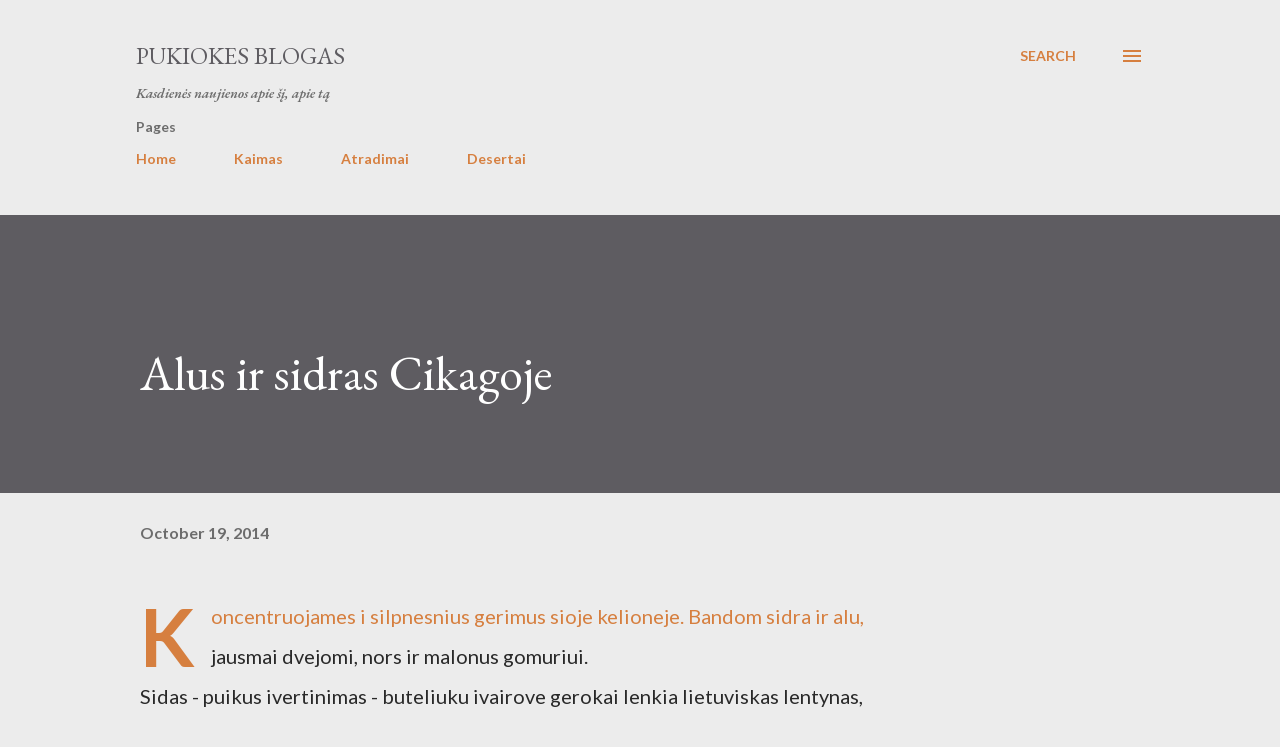

--- FILE ---
content_type: text/html; charset=utf-8
request_url: https://www.google.com/recaptcha/api2/aframe
body_size: 267
content:
<!DOCTYPE HTML><html><head><meta http-equiv="content-type" content="text/html; charset=UTF-8"></head><body><script nonce="YAhb-kHb2La4Ay4GM3uRKA">/** Anti-fraud and anti-abuse applications only. See google.com/recaptcha */ try{var clients={'sodar':'https://pagead2.googlesyndication.com/pagead/sodar?'};window.addEventListener("message",function(a){try{if(a.source===window.parent){var b=JSON.parse(a.data);var c=clients[b['id']];if(c){var d=document.createElement('img');d.src=c+b['params']+'&rc='+(localStorage.getItem("rc::a")?sessionStorage.getItem("rc::b"):"");window.document.body.appendChild(d);sessionStorage.setItem("rc::e",parseInt(sessionStorage.getItem("rc::e")||0)+1);localStorage.setItem("rc::h",'1768722607207');}}}catch(b){}});window.parent.postMessage("_grecaptcha_ready", "*");}catch(b){}</script></body></html>